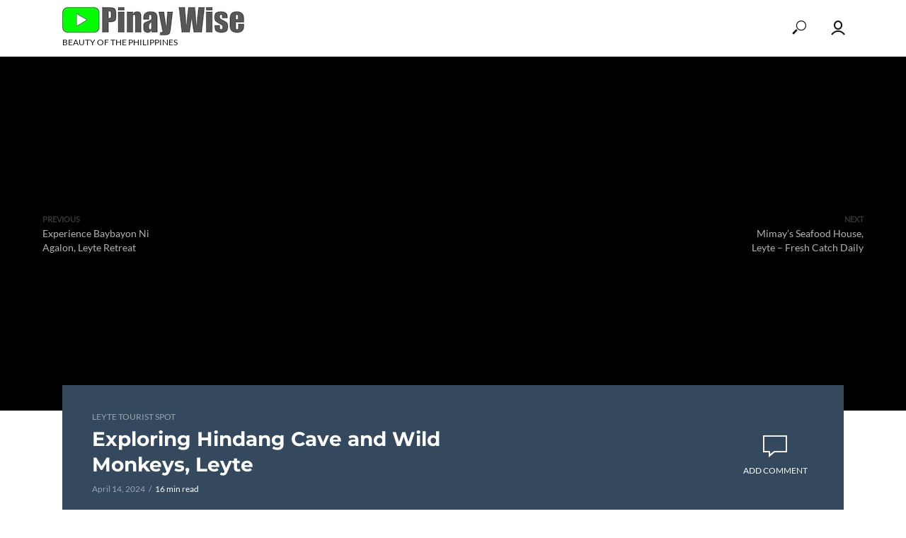

--- FILE ---
content_type: text/html; charset=UTF-8
request_url: https://pinaywise.com/wp-admin/admin-ajax.php
body_size: -281
content:
{"status":"OK","events-data":{"onscroll-item":"*subscribe-5","onscroll-mode":"once-period","onscroll-mode-period":6,"onscroll-mode-offset":"900","onexit-item":"subscribe-4*subscribe-4","onexit-mode":"every-time","onexit-mode-period":24},"items-html":"","inline-forms":[""]}